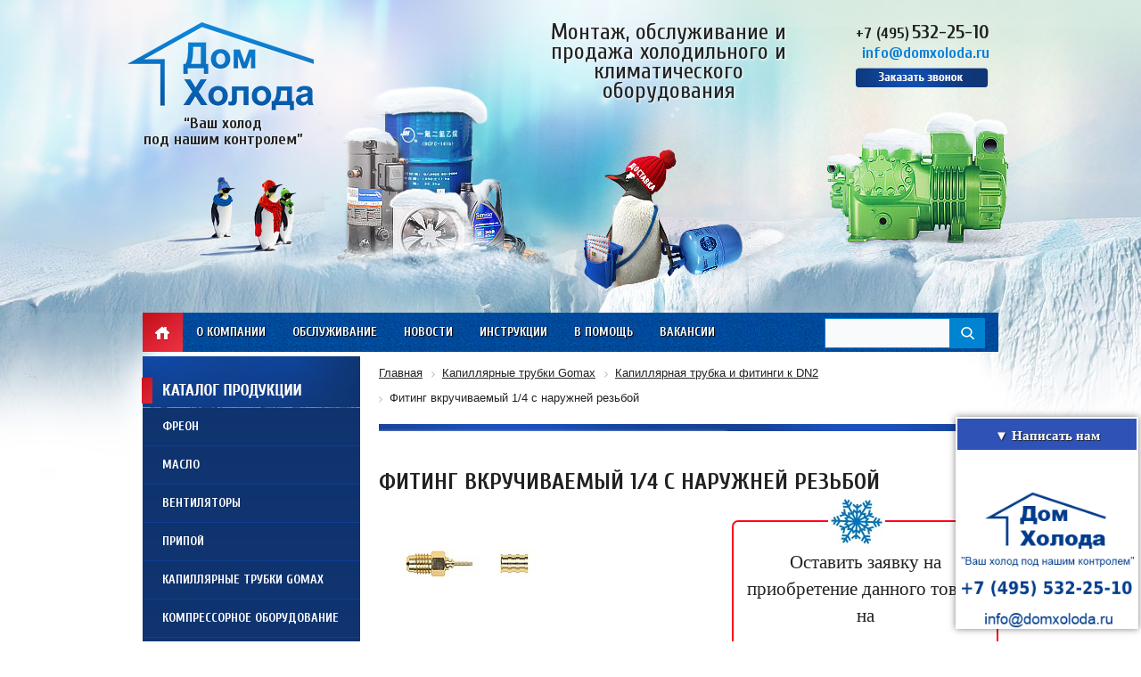

--- FILE ---
content_type: text/html; charset=UTF-8
request_url: https://domxoloda.ru/capillary-tube-gomax/trubka_DN2/fiting-vkruchivaemyy-1-4-s-naruzhney-rezboy/
body_size: 15841
content:
<!DOCTYPE html>
<html lang="ru">
<head>
	<title>Фитинг вкручиваемый 1/4 с наружней резьбой: цена, купить</title>
	<link rel="shortcut icon" type="image/x-icon" href="/bitrix/templates/dx_tpl2/favicon.ico" />
<meta name="viewport" content="width=device-width, initial-scale=1">
	<script src="/bitrix/templates/dx_tpl2/js/jquery-1.9.0.min.js"></script>
	<script src="/bitrix/templates/dx_tpl2/js/mask.js"></script>
	<meta http-equiv="Content-Type" content="text/html; charset=UTF-8" />
<meta name="robots" content="follow, index" />
<meta name="description" content="Купить фитинг вкручиваемый 1/4 с наружней резьбой - лучшие цены в России. Большой выбор от «ДомХолода»" />
<script data-skip-moving="true">(function(w, d) {var v = w.frameCacheVars = {"CACHE_MODE":"HTMLCACHE","storageBlocks":[],"dynamicBlocks":{"GLdrzS":"d41d8cd98f00"},"AUTO_UPDATE":true,"AUTO_UPDATE_TTL":120,"version":2};var inv = false;if (v.AUTO_UPDATE === false){if (v.AUTO_UPDATE_TTL && v.AUTO_UPDATE_TTL > 0){var lm = Date.parse(d.lastModified);if (!isNaN(lm)){var td = new Date().getTime();if ((lm + v.AUTO_UPDATE_TTL * 1000) >= td){w.frameRequestStart = false;w.preventAutoUpdate = true;return;}inv = true;}}else{w.frameRequestStart = false;w.preventAutoUpdate = true;return;}}var r = w.XMLHttpRequest ? new XMLHttpRequest() : (w.ActiveXObject ? new w.ActiveXObject("Microsoft.XMLHTTP") : null);if (!r) { return; }w.frameRequestStart = true;var m = v.CACHE_MODE; var l = w.location; var x = new Date().getTime();var q = "?bxrand=" + x + (l.search.length > 0 ? "&" + l.search.substring(1) : "");var u = l.protocol + "//" + l.host + l.pathname + q;r.open("GET", u, true);r.setRequestHeader("BX-ACTION-TYPE", "get_dynamic");r.setRequestHeader("X-Bitrix-Composite", "get_dynamic");r.setRequestHeader("BX-CACHE-MODE", m);r.setRequestHeader("BX-CACHE-BLOCKS", v.dynamicBlocks ? JSON.stringify(v.dynamicBlocks) : "");if (inv){r.setRequestHeader("BX-INVALIDATE-CACHE", "Y");}try { r.setRequestHeader("BX-REF", d.referrer || "");} catch(e) {}if (m === "APPCACHE"){r.setRequestHeader("BX-APPCACHE-PARAMS", JSON.stringify(v.PARAMS));r.setRequestHeader("BX-APPCACHE-URL", v.PAGE_URL ? v.PAGE_URL : "");}r.onreadystatechange = function() {if (r.readyState != 4) { return; }var a = r.getResponseHeader("BX-RAND");var b = w.BX && w.BX.frameCache ? w.BX.frameCache : false;if (a != x || !((r.status >= 200 && r.status < 300) || r.status === 304 || r.status === 1223 || r.status === 0)){var f = {error:true, reason:a!=x?"bad_rand":"bad_status", url:u, xhr:r, status:r.status};if (w.BX && w.BX.ready && b){BX.ready(function() {setTimeout(function(){BX.onCustomEvent("onFrameDataRequestFail", [f]);}, 0);});}w.frameRequestFail = f;return;}if (b){b.onFrameDataReceived(r.responseText);if (!w.frameUpdateInvoked){b.update(false);}w.frameUpdateInvoked = true;}else{w.frameDataString = r.responseText;}};r.send();var p = w.performance;if (p && p.addEventListener && p.getEntries && p.setResourceTimingBufferSize){var e = 'resourcetimingbufferfull';var h = function() {if (w.BX && w.BX.frameCache && w.BX.frameCache.frameDataInserted){p.removeEventListener(e, h);}else {p.setResourceTimingBufferSize(p.getEntries().length + 50);}};p.addEventListener(e, h);}})(window, document);</script>


<link href="/bitrix/templates/dx_tpl2/components/bitrix/catalog.element/price/style.css?17121344683161" type="text/css"  rel="stylesheet" />
<link href="/bitrix/templates/dx_tpl2/css/jquery.fancybox.css?15804759784180" type="text/css"  data-template-style="true"  rel="stylesheet" />
<link href="/css/mwstyle.css?15804761293216" type="text/css"  data-template-style="true"  rel="stylesheet" />
<link href="/remont-chillerov/css/jquery.bxslider.css?15804761973817" type="text/css"  data-template-style="true"  rel="stylesheet" />
<link href="/css/style.css?15804761293752" type="text/css"  data-template-style="true"  rel="stylesheet" />
<link href="/bitrix/templates/dx_tpl2/allstyle.css?167172336424696" type="text/css"  data-template-style="true"  rel="stylesheet" />
<link href="/bitrix/components/arturgolubev/search.title/templates/.default/style.min.css?169877365212020" type="text/css"  data-template-style="true"  rel="stylesheet" />
<link href="/bitrix/templates/dx_tpl2/components/bitrix/menu/left/style.css?15804759782854" type="text/css"  data-template-style="true"  rel="stylesheet" />
<link href="/bitrix/templates/dx_tpl2/components/bitrix/breadcrumb/.default/style.min.css?1712305182467" type="text/css"  data-template-style="true"  rel="stylesheet" />
<link href="/bitrix/templates/dx_tpl2/css/responsive.css?15804759787697" type="text/css"  data-template-style="true"  rel="stylesheet" />
<link href="/bitrix/templates/dx_tpl2/styles.css?1653482809369" type="text/css"  data-template-style="true"  rel="stylesheet" />
<link href="/bitrix/templates/dx_tpl2/template_styles.css?1690271788931" type="text/css"  data-template-style="true"  rel="stylesheet" />
<script>if(!window.BX)window.BX={};if(!window.BX.message)window.BX.message=function(mess){if(typeof mess==='object'){for(let i in mess) {BX.message[i]=mess[i];} return true;}};</script>
<script>(window.BX||top.BX).message({"JS_CORE_LOADING":"Загрузка...","JS_CORE_NO_DATA":"- Нет данных -","JS_CORE_WINDOW_CLOSE":"Закрыть","JS_CORE_WINDOW_EXPAND":"Развернуть","JS_CORE_WINDOW_NARROW":"Свернуть в окно","JS_CORE_WINDOW_SAVE":"Сохранить","JS_CORE_WINDOW_CANCEL":"Отменить","JS_CORE_WINDOW_CONTINUE":"Продолжить","JS_CORE_H":"ч","JS_CORE_M":"м","JS_CORE_S":"с","JSADM_AI_HIDE_EXTRA":"Скрыть лишние","JSADM_AI_ALL_NOTIF":"Показать все","JSADM_AUTH_REQ":"Требуется авторизация!","JS_CORE_WINDOW_AUTH":"Войти","JS_CORE_IMAGE_FULL":"Полный размер"});</script>

<script src="/bitrix/js/main/core/core.min.js?1730445507225181"></script>

<script>BX.Runtime.registerExtension({"name":"main.core","namespace":"BX","loaded":true});</script>
<script>BX.setJSList(["\/bitrix\/js\/main\/core\/core_ajax.js","\/bitrix\/js\/main\/core\/core_promise.js","\/bitrix\/js\/main\/polyfill\/promise\/js\/promise.js","\/bitrix\/js\/main\/loadext\/loadext.js","\/bitrix\/js\/main\/loadext\/extension.js","\/bitrix\/js\/main\/polyfill\/promise\/js\/promise.js","\/bitrix\/js\/main\/polyfill\/find\/js\/find.js","\/bitrix\/js\/main\/polyfill\/includes\/js\/includes.js","\/bitrix\/js\/main\/polyfill\/matches\/js\/matches.js","\/bitrix\/js\/ui\/polyfill\/closest\/js\/closest.js","\/bitrix\/js\/main\/polyfill\/fill\/main.polyfill.fill.js","\/bitrix\/js\/main\/polyfill\/find\/js\/find.js","\/bitrix\/js\/main\/polyfill\/matches\/js\/matches.js","\/bitrix\/js\/main\/polyfill\/core\/dist\/polyfill.bundle.js","\/bitrix\/js\/main\/core\/core.js","\/bitrix\/js\/main\/polyfill\/intersectionobserver\/js\/intersectionobserver.js","\/bitrix\/js\/main\/lazyload\/dist\/lazyload.bundle.js","\/bitrix\/js\/main\/polyfill\/core\/dist\/polyfill.bundle.js","\/bitrix\/js\/main\/parambag\/dist\/parambag.bundle.js"]);
</script>
<script>BX.Runtime.registerExtension({"name":"ui.dexie","namespace":"BX.Dexie3","loaded":true});</script>
<script>BX.Runtime.registerExtension({"name":"ls","namespace":"window","loaded":true});</script>
<script>BX.Runtime.registerExtension({"name":"fx","namespace":"window","loaded":true});</script>
<script>BX.Runtime.registerExtension({"name":"fc","namespace":"window","loaded":true});</script>
<script>BX.Runtime.registerExtension({"name":"pull.protobuf","namespace":"BX","loaded":true});</script>
<script>BX.Runtime.registerExtension({"name":"rest.client","namespace":"window","loaded":true});</script>
<script>(window.BX||top.BX).message({"pull_server_enabled":"N","pull_config_timestamp":0,"pull_guest_mode":"N","pull_guest_user_id":0});(window.BX||top.BX).message({"PULL_OLD_REVISION":"Для продолжения корректной работы с сайтом необходимо перезагрузить страницу."});</script>
<script>BX.Runtime.registerExtension({"name":"pull.client","namespace":"BX","loaded":true});</script>
<script>BX.Runtime.registerExtension({"name":"pull","namespace":"window","loaded":true});</script>
<script>(window.BX||top.BX).message({"LANGUAGE_ID":"ru","FORMAT_DATE":"DD.MM.YYYY","FORMAT_DATETIME":"DD.MM.YYYY HH:MI:SS","COOKIE_PREFIX":"BITRIX_SM","SERVER_TZ_OFFSET":"0","UTF_MODE":"Y","SITE_ID":"s1","SITE_DIR":"\/"});</script>


<script src="/bitrix/js/ui/dexie/dist/dexie3.bundle.min.js?169874284088274"></script>
<script src="/bitrix/js/main/core/core_ls.min.js?15804759807365"></script>
<script src="/bitrix/js/main/core/core_fx.min.js?15804759809768"></script>
<script src="/bitrix/js/main/core/core_frame_cache.min.js?170966922911210"></script>
<script src="/bitrix/js/pull/protobuf/protobuf.min.js?166983435676433"></script>
<script src="/bitrix/js/pull/protobuf/model.min.js?166983435614190"></script>
<script src="/bitrix/js/rest/client/rest.client.min.js?16698359549240"></script>
<script src="/bitrix/js/pull/client/pull.client.min.js?173044536749664"></script>
<!-- dev2fun module opengraph -->
<meta property="og:title" content="Фитинг вкручиваемый 1/4 с наружней резьбой: цена, купить"/>
<meta property="og:description" content="Купить фитинг вкручиваемый 1/4 с наружней резьбой - лучшие цены в России. Большой выбор от &laquo;ДомХолода&raquo;"/>
<meta property="og:url" content="https://domxoloda.ru/capillary-tube-gomax/trubka_DN2/fiting-vkruchivaemyy-1-4-s-naruzhney-rezboy/"/>
<meta property="og:type" content="website"/>
<meta property="og:site_name" content="Интернет-магазин &quot;Дом Холода&quot;"/>
<meta property="og:image" content="https://domxoloda.ru/upload/iblock/9c3/9c3f2be50c75e49d2e2b17a4f3f85747.jpg"/>
<meta property="og:image:type" content="image/jpeg"/>
<meta property="og:image:width" content="200"/>
<meta property="og:image:height" content="99"/>
<!-- /dev2fun module opengraph -->



<script src="/tabs-script.js?1580476190302"></script>
<script src="/bitrix/templates/dx_tpl2/js/jcarousellite_1.0.1.min.js?15804759782383"></script>
<script src="/bitrix/templates/dx_tpl2/js/jquery.fancybox.js?158047597847760"></script>
<script src="/remont-chillerov/js/jquery.bxslider.min.js?166876108019364"></script>
<script src="/bitrix/templates/dx_tpl2/js/main.js?16697153013149"></script>
<script src="/js/slides.min.jquery.js?15804761296968"></script>
<script src="/js/custom.js?15943003222554"></script>
<script src="/bitrix/components/arturgolubev/search.title/script.min.js?16987736526313"></script>
<script src="/bitrix/components/arturgolubev/search.title/templates/.default/script.min.js?169877365210732"></script>
<script src="/bitrix/templates/dx_tpl2/components/bitrix/menu/left/script.js?1580475978507"></script>
<script>var _ba = _ba || []; _ba.push(["aid", "0fc3e8b98dba131ef98df1c04f73f105"]); _ba.push(["host", "domxoloda.ru"]); (function() {var ba = document.createElement("script"); ba.type = "text/javascript"; ba.async = true;ba.src = (document.location.protocol == "https:" ? "https://" : "http://") + "bitrix.info/ba.js";var s = document.getElementsByTagName("script")[0];s.parentNode.insertBefore(ba, s);})();</script>


	


<meta name="yandex-verification" content="ba179f1fe3bf5223" />
<meta name="google-site-verification" content="QdUXK1syFUM0fwt214uOhDfHFp83gURGdbWGYQRCHY8" />

</head>
<body class="desktop with-mobile">

	<div id="panel">
			</div>
	<div id="line-1">
			<div id="header">
				<div class="inner" >
					<div class="logo">
						<a href="/"></a>
						<div class="slogan-small">“Ваш холод <br />под нашим контролем”</div>
					</div>
					<div class="slogan">
						Монтаж, обслуживание и продажа холодильного и климатического оборудования
					</div>
					<div class="delivery">
						<a href="/about/delivery/"></a>
					</div>
					<div class="contacts">
						<div class="phones">
							<a class="linkphone" href="tel:+74955322510"><span>+7 (495)</span> <span class="big">532-25-10</span></a><br>
							
							<span class="mail"><a href="mailto:info@domxoloda.ru">info@domxoloda.ru</a></span>
						</div>
						<noindex><a class="fancybox fancybox.iframe order-call" rel="nofollow" href="/kontakty/order.php?page=order-form" onclick="yaCounter22412170.reachGoal('callback'); return true;"></a></noindex>
					</div>
					<a class="right_img" href="/compressor-equipment/"></a>
				</div>
			</div>
			<div id="top" class="width-980 relative auto">
<div class="menu-mob"><a href="#" class="toggle-mnu"><span></span></a><div class="pt22">Меню</div></div>
				<a class="icon-main" href="/">Главная</a>
				
<ul class="menu">

			<li><a href="/about/">О компании</a></li>
		
			<li><a href="/services/">Обслуживание</a></li>
		
			<li><a href="/news/">Новости</a></li>
		
			<li><a href="/instructions/">Инструкции</a></li>
		
			<li><a href="/to-help/">В помощь</a></li>
		
			<li><a href="/jobs/">Вакансии</a></li>
		
			<li><a href="/kontakty/">Контакты</a></li>
		
	</ul>
 

				<div id="search-form">
					<div class="ya-site-form ya-site-form_inited_no">
<div id="smart-title-search" class="bx-searchtitle theme-blue">
	<form action="/search/index.php">
		<div class="bx-input-group">
			<input id="smart-title-search-input" placeholder="" type="text" name="q" value="" autocomplete="off" class="bx-form-control"/>
			<span class="bx-input-group-btn">
				<span class="bx-searchtitle-preloader view" id="smart-title-search_preloader_item"></span>
				<button class="" type="submit" name="s"></button>
			</span>
		</div>
	</form>
	
	<div id="bxdynamic_GLdrzS_start" style="display:none"></div><div id="bxdynamic_GLdrzS_end" style="display:none"></div></div>



<script>
	BX.ready(function(){
		new JCTitleSearchAG({
			// 'AJAX_PAGE' : '/your-path/fast_search.php',
			'AJAX_PAGE' : '/capillary-tube-gomax/trubka_DN2/fiting-vkruchivaemyy-1-4-s-naruzhney-rezboy/?SECTION_CODE=trubka_DN2&amp;ELEMENT_CODE=fiting-vkruchivaemyy-1-4-s-naruzhney-rezboy',
			'CONTAINER_ID': 'smart-title-search',
			'INPUT_ID': 'smart-title-search-input',
			'PRELODER_ID': 'smart-title-search_preloader_item',
			'MIN_QUERY_LEN': 2
		});
		
			});
</script></div>
										</div>
				<div class="clear"></div>
			</div>
			<div id="central" class="width-980 relative auto">
				<div id="left-column" class="left">
					<div id="catalog-menu">
						<div class="header v45"><div class="dmobv3"><span class="toggle-mnu2"><span></span></span><span class="titlem2">Каталог продукции</span></div></div>
						<div class="content">

<ul id="vertical-multilevel-menu">


	
	
		
							<li><a href="/freon/" class="root-item">Фреон</a></li>
			
		
	
	

	
	
		
							<li><a href="/oils/" class="root-item">Масло</a></li>
			
		
	
	

	
	
		
							<li><a href="/ventilyatory/" class="root-item">Вентиляторы</a></li>
			
		
	
	

	
	
		
							<li><a href="/pripoy/" class="root-item">Припой</a></li>
			
		
	
	

	
	
		
							<li><a href="/capillary-tube-gomax/" class="">Капиллярные трубки Gomax</a></li>
			
		
	
	

	
	
		
							<li><a href="/compressor-equipment/" class="root-item">Компрессорное оборудование</a></li>
			
		
	
	

	
	
		
							<li><a href="/product-carel/" class="root-item">Продукция Carel</a></li>
			
		
	
	

	
	
		
							<li><a href="/holodilnaja-avtomatika/" class="root-item">Холодильная автоматика</a></li>
			
		
	
	

	
	
		
							<li><a href="/zamena-i-ustanovka-kompressorov/" class="root-item">Замена и установка<br>компрессоров</a></li>
			
		
	
	

	
	
		
							<li><a href="/remont-chillerov/" class="root-item">Ремонт и обслуживание<br>чиллеров</a></li>
			
		
	
	

	
	
		
							<li><a href="/pvh-zavesy/" class="root-item">ПВХ завесы</a></li>
			
		
	
	

	
	
		
							<li><a href="/avtoservice/" class="root-item">Все для автокондиционеров</a></li>
			
		
	
	

	
	
		
							<li><a href="/air-coolers/" class="root-item">Воздухоохладители</a></li>
			
		
	
	

	
	
		
							<li><a href="/preobrazovateli/" class="root-item">Преобразователи частоты</a></li>
			
		
	
	

	
	
		
							<li><a href="/teploobmenniki2/" class="root-item">Теплообменники</a></li>
			
		
	
	

	
	
		
							<li><a href="/electrical-components/" class="root-item">Электрические компоненты</a></li>
			
		
	
	

	
	
		
							<li><a href="/instrument-cps/" class="root-item">Инструмент CPS</a></li>
			
		
	
	

	
	
		
							<li><a href="/instrument-mastercool/" class="root-item">Инструмент Mastercool</a></li>
			
		
	
	

	
	
		
							<li><a href="/produktsiya-becool/" class="root-item">Продукция Becool</a></li>
			
		
	
	

	
	
		
							<li><a href="/kondensatory/" class="root-item">Конденсаторы</a></li>
			
		
	
	

	
	
		
							<li><a href="/zapchasti/" class="root-item">Запасные части и комплектующие</a></li>
			
		
	
	

	
	
		
							<li><a href="/kontrollery/" class="root-item">Контроллеры</a></li>
			
		
	
	

	
	
		
							<li><a href="/sosudy/" class="root-item">Ресиверы, Маслоотделители и Отделители жидкости</a></li>
			
		
	
	

	
	
		
							<li><a href="/avtomatika/" class="root-item">Промышленная автоматика</a></li>
			
		
	
	

	
	
		
							<li><a href="/oborudovanie-tica/" class="root-item">Оборудование TICA</a></li>
			
		
	
	

	
	
		
							<li><a href="/instrument-wipcool/" class="root-item">Инструмент WIPCOOL</a></li>
			
		
	
	

	
	
		
							<li><a href="/instrument-value/" class="root-item">Инструмент VALUE</a></li>
			
		
	
	

	
	
		
							<li><a href="/electric-motors/" class="root-item">Электродвигатели</a></li>
			
		
	
	


</ul>
 
						</div>
					</div>
					<div id="news">
						<div class="header">
							<div class="left">Новости</div>
							<div class="right"><a href="/news/">Перейти в архив</a></div>
							<div class="clear"></div>
						</div>
						<div class="content">
<div class="item first"><div class="date">23.07.2025</div><div class="name"><a href="/news/energosberegayushchie_nasadki_dlya_vozdukhookhladiteley_tekhnologiya_budushchego/">Энергосберегающие насадки для воздухоохладителей - технология будущего</a></div><div class="text">В условиях, где энергоэффективность и экологическая устойчивость приобретают первостепенное значение, энергосберегающие насадки для воздухоохладителей становятся важной инновацией в сфере климатической техники. Эти устройства не только способствуют значительному снижению энергопотребления, но и повышают эффективность охлаждения, что делает их незаменимыми в жилых и промышленных помещениях.<br />
</div></div><div class="item first"><div class="date">23.07.2025</div><div class="name"><a href="/news/zapasnye_chasti_k_porshnevym_kompressoram_bitzer_zalog_bespereboynoy_raboty/">Запасные части к поршневым компрессорам Bitzer — залог бесперебойной работы</a></div><div class="text">Поршневые компрессоры Bitzer играют ключевую роль в системах охлаждения, обеспечивая надежное сжатие хладагента. Для поддержания их бесперебойной работы необходимо своевременное техническое обслуживание и использование качественных запчастей.<br />
</div></div>						</div>
					</div>
					<div id="reviews">
						<div class="header">
							<div class="left">Отзывы</div>
							<div class="clear"></div>
						</div>
						<div class="content">
<div class="carousel-one">
	<ul>
		<li><a href="/upload/rev-big-6.jpg"  data-fancybox-group="gallery" class="fancybox"><img src="/upload/rev-6.jpg" width="174" height="240" alt="" /></a></li>
		<li><a href="/upload/rev-big-5.jpg"  data-fancybox-group="gallery" class="fancybox"><img src="/upload/rev-5.jpg" width="174" height="240" alt="" /></a></li>
		<li><a href="/upload/rev-big-4.jpg"  data-fancybox-group="gallery" class="fancybox"><img src="/upload/rev-4.jpg" width="174" height="240" alt="" /></a></li>
		<li><a href="/upload/review-3-big.jpeg"  data-fancybox-group="gallery" class="fancybox"><img src="/upload/review-3.jpg" width="174" height="240" alt="" /></a></li>
		<li><a href="/upload/review-1-big.jpg"  data-fancybox-group="gallery" class="fancybox"><img src="/upload/review-1.jpg" width="175" height="240" alt="" /></a></li>
		<li><a href="/upload/review-2-big.jpg"  data-fancybox-group="gallery" class="fancybox"><img src="/upload/review-2.jpg" width="174" height="240" alt="" /></a></li>
		<li><a href="/upload/review-4-big.jpg"  data-fancybox-group="gallery" class="fancybox"><img src="/upload/review-4.jpg" width="174" height="240" alt="" /></a></li>
		<li><a href="/upload/review-5-big.jpg"  data-fancybox-group="gallery" class="fancybox"><img src="/upload/review-5.jpg" width="174" height="240" alt="" /></a></li>
		<li><a href="/upload/review-7-big.jpg"  data-fancybox-group="gallery" class="fancybox"><img src="/upload/review-7.jpg" width="174" height="240" alt="" /></a></li>
		<li><a href="/upload/doc06905620140826083729-page-001.jpg"  data-fancybox-group="gallery" class="fancybox"><img src="/upload/doc06905620140826083729-page-001.jpg" width="174" height="240" alt="" /></a></li>
	</ul>
</div>
<div class="navigation">
	<button class="prev-one"></button>				
	<button class="next-one"></button>	
</div>						</div>
					</div>
				</div>
				<div id="right-column" class="right">
<div style="margin-bottom: 10px;">
<link href="/bitrix/css/main/font-awesome.css?158047597928777" type="text/css" rel="stylesheet" />
<div class="bx-breadcrumb" itemscope itemtype="http://schema.org/BreadcrumbList">
			<div class="bx-breadcrumb-item" id="bx_breadcrumb_0" itemprop="itemListElement" itemscope itemtype="http://schema.org/ListItem">
				
				<a href="/" title="Главная" itemprop="item">
					<span itemprop="name">Главная</span>
				</a>
				<meta itemprop="position" content="1" />
			</div>
			<div class="bx-breadcrumb-item" id="bx_breadcrumb_1" itemprop="itemListElement" itemscope itemtype="http://schema.org/ListItem">
				<i class="fa fa-angle-right"></i>
				<a href="/capillary-tube-gomax/" title="Капиллярные трубки Gomax" itemprop="item">
					<span itemprop="name">Капиллярные трубки Gomax</span>
				</a>
				<meta itemprop="position" content="2" />
			</div>
			<div class="bx-breadcrumb-item" id="bx_breadcrumb_2" itemprop="itemListElement" itemscope itemtype="http://schema.org/ListItem">
				<i class="fa fa-angle-right"></i>
				<a href="/capillary-tube-gomax/trubka_DN2/" title="Капиллярная трубка и фитинги к DN2" itemprop="item">
					<span itemprop="name">Капиллярная трубка и фитинги к DN2</span>
				</a>
				<meta itemprop="position" content="3" />
			</div>
			<div class="bx-breadcrumb-item">
				<i class="fa fa-angle-right"></i>
				<span>Фитинг вкручиваемый 1/4 с наружней резьбой</span>
			</div><div style="clear:both"></div></div></div>															<div class="text inner" id="content">
						<h1 ></h1>
										 <div itemscope itemtype="http://schema.org/Product">
<div class="catalog-element" itemscope itemtype="http://schema.org/Product">
	<h1 itemprop="name">Фитинг вкручиваемый 1/4 с наружней резьбой</h1>

	<div>
		<div class="image">
									<img border="0" src="/upload/iblock/9c3/9c3f2be50c75e49d2e2b17a4f3f85747.jpg" width="200" height="99" alt="Фитинг вкручиваемый 1/4 с наружней резьбой" title="Фитинг вкручиваемый 1/4 с наружней резьбой" id="image_3727" style="display:inline-block;cursor:pointer;cursor: hand;" OnClick="document.getElementById('image_3727').style.display='none';document.getElementById('image_3728').style.display='inline-block'" />
				<img itemprop="image" border="0" src="/upload/iblock/e98/e98f52d8e9af03faba5ebffe7ec1c414.jpg" width="200" height="99" alt="Фитинг вкручиваемый 1/4 с наружней резьбой" title="Фитинг вкручиваемый 1/4 с наружней резьбой" id="image_3728" style="display:none;cursor:pointer; cursor: hand;" OnClick="document.getElementById('image_3728').style.display='none';document.getElementById('image_3727').style.display='inline-block'" />
														</div>
		<div class="name description">
			<div class="call-text" style="margin-left: 0;width: 285px;float: right;">
		 		<img src="/remont-chillerov/img/snow.jpg" class="snow" alt="">
		 		<p>Оставить заявку на приобретение данного товара на</p>
		    <p>info@domxoloda.ru</p>
		 		<a href="/order/order.php?page=order-form&link=/capillary-tube-gomax/trubka_DN2/fiting-vkruchivaemyy-1-4-s-naruzhney-rezboy/&id=608" class="order fancybox fancybox.iframe order-call" rel="nofollow">Заказать</a>
		 	</div>
			
		</div>
		<div class="clear"></div>
		<div style="margin-top: 20px;">
						
							
						<!---->
		</div>
		<div class="clear"></div>
		<table cellpadding="0" cellspacing="0" border="0" width="100%" class="data-table style" >
			<thead>
			<tr>
																					<td>Цена</td>
							</tr>
			</thead>
						<tr>
																	<td>
						<span class="catalog-price">0 руб.</span>											</td>
							</tr>
						</table>
	</div>
		<div itemprop="description" >
<table class="b-product-info"> 
  <tbody> 
    <tr><td class="b-product-info__cell">Страна производитель </td> <td class="b-product-info__cell"> Италия </td> </tr>
   
    <tr> <td class="b-product-info__cell"> Гарантийный срок <span class="icon-help " id="product-attribute-0-1"> </span> </td> <td class="b-product-info__cell"> 12 (мес) </td></tr>
   </tbody>
 </table>
 </div><br />
					<br /><a href="/capillary-tube-gomax/trubka_DN2/">Назад в раздел</a>
	</div>
</div>
 <span class="name_blok">С этим товаром покупают</span>  
<div class="main_bcarusel"> 
  <div class="carusel block1"> 
    <ul> 
      <li class="item_el"> 		<a href="/oils/item/fuchs-reniso-sp-46/" >  			<img src="/upload/iblock/04a/04ae24fb799168c4c7d5f2a246fcb81c.jpg"  /> 			<span class="name">Fuchs Reniso SP 46 (1л.)</span>  	 	</a> </li>
      
      <li class="item_el"> 		<a href="/oils/item/suniso-sl-100-1l/" >  			<img src="/upload/resize_cache/iblock/0af/180_150_1/0af032dc2b8361db2db1fd8bdd4dd3db.jpg"  /> 			<span class="name">Suniso SL 100 1л.</span>  	 	</a> </li>
      
      <li class="item_el"> 		<a href="/oils/item/trane-00078/" >  			<img src="/upload/resize_cache/iblock/26c/180_150_1/26c92277f17a3015600b11b262249d02.png"  /> 			<span class="name">Trane 00078</span>  	 	</a> </li>
      
      <li class="item_el"> 		<a href="/oils/item/maslo-bitzer-shc-230-20l-/" >  			<img src="/upload/resize_cache/iblock/53b/180_150_1/53b942bfb61c139cee0a00caca65d3d5.jpg"  /> 			<span class="name">Масло BITZER SHC 230 (20л.)</span>  	 	</a> </li>
      
      <li class="item_el"> 		<a href="/oils/item/mobil-gargoyle-arctic-155-208l/" >  			<img src="/upload/iblock/e6d/e6d12e0ff2cdd1741538330c0891f4b4.png"  /> 			<span class="name">MOBIL GARGOYLE ARCTIC 155 (208л)</span>  	 	</a> </li>
      
      <li class="item_el"> 		<a href="/oils/item/carrier-pp47-12/" >  			<img src="/upload/resize_cache/iblock/ac9/180_150_1/ac916bb6e17355052bc130b32681a8ee.png"  /> 			<span class="name">Carrier PP47-12</span>  	 	</a> </li>
      
      <li class="item_el"> 		<a href="/oils/item/mobil-rarus-425-20l/" >  			<img src="/upload/iblock/17f/17fc6fff53927aaf21eef34e4f8ab862.png"  /> 			<span class="name">Mobil Rarus 425 (20л)</span>  	 	</a> </li>
      
      <li class="item_el"> 		<a href="/oils/item/cpi-1506-32/" >  			<img src="/upload/iblock/b6c/b6cb560c2595058e00dfbe5db6354617.jpg"  /> 			<span class="name">CPI 1506-32</span>  	 	</a> </li>
      
      <li class="item_el"> 		<a href="/oils/item/cpi-4214-320/" >  			<img src="/upload/iblock/2de/2de6eb153141949f5ffe944771869df8.jpg"  /> 			<span class="name">CPI 4214 - 320 (18,9л)</span>  	 	</a> </li>
      
      <li class="item_el"> 		<a href="/oils/item/vilter-hc-100/" >  			<img src="/upload/resize_cache/iblock/7e4/180_150_1/7e41206c062d6a2e8430f9ed91181a79.png"  /> 			<span class="name">Vilter HC-100</span>  	 	</a> </li>
      
      <li class="item_el"> 		<a href="/oils/item/cpi-1542-46/" >  			<img src="/upload/iblock/da1/da18b984d11874e998ba577277e6ee2b.jpg"  /> 			<span class="name">CPI 1542-46</span>  	 	</a> </li>
      
      <li class="item_el"> 		<a href="/oils/item/kluber-summit-ngp-150/" >  			<img src="/upload/resize_cache/iblock/5d9/180_150_1/5d921d7ac4e05ea7652ff1ca59671c41.png"  /> 			<span class="name">Kluber Summit NGP-150</span>  	 	</a> </li>
      
      <li class="item_el"> 		<a href="/oils/item/next-ab-46/" >  			<img src="/upload/resize_cache/iblock/f79/180_150_1/jlfznbn2bqn3azxaighgkl4sjdsf9vm6.png"  /> 			<span class="name">NEXT AB 46</span>  	 	</a> </li>
      
      <li class="item_el"> 		<a href="/oils/item/maslo-rv-100-/" >  			<img src="/upload/resize_cache/iblock/e95/180_150_1/e95691ede693df251a15933a90881a99.png"  /> 			<span class="name">Масло РВ 100 </span>  	 	</a> </li>
      
      <li class="item_el"> 		<a href="/oils/item/becool-bc-poe-170-5l/" >  			<img src="/upload/resize_cache/iblock/731/180_150_1/731d189b178fa6bc52d23c4eb060eb58.png"  /> 			<span class="name">Becool BC-POE 170 (5л)</span>  	 	</a> </li>
      
      <li class="item_el"> 		<a href="/oils/item/chevron-cetus-pao-32-/" >  			<img src="/upload/resize_cache/iblock/59b/180_150_1/59b5bfcda5f4b2f3d1c6bb43c6a830c4.png"  /> 			<span class="name">Chevron Cetus PAO 32 </span>  	 	</a> </li>
      
      <li class="item_el"> 		<a href="/oils/item/kluber-summit-pgs-68/" >  			<img src="/upload/resize_cache/iblock/6ab/180_150_1/6ab8dbe0287c4c37efb03e2fbb2e263d.png"  /> 			<span class="name">Kluber Summit PGS-68</span>  	 	</a> </li>
      
      <li class="item_el"> 		<a href="/oils/item/carrier-pp47-31/" >  			<img src="/upload/resize_cache/iblock/e56/180_150_1/e56a032ad0038b6fd46cc0822b152b1d.png"  /> 			<span class="name">Carrier PP47-31</span>  	 	</a> </li>
      
      <li class="item_el"> 		<a href="/oils/item/bauer-n26303-/" >  			<img src="/upload/resize_cache/iblock/1d2/180_150_1/1d2684cfdd4018a58194d19e0e81eff7.png"  /> 			<span class="name">BAUER N26303 </span>  	 	</a> </li>
      
      <li class="item_el"> 		<a href="/oils/item/maslo-bitzer-gargoyle-shc-226e-5l-/" >  			<img src="/upload/resize_cache/iblock/6b2/180_150_1/6b2a3474add4d7704101418a77e084fd.jpg"  /> 			<span class="name">Масло Bitzer Gargoyle SHC 226E (5л.)</span>  	 	</a> </li>
      </ul>
   </div>
 
  <div class="navigation"> 	
  <button class="prev-two prev-one1"></button>
  <button class="next-two next-one1"></button>
  </div>
 	 
<script>$(document).ready(function(){
$(".carusel.block1").jCarouselLite({
visible: 1,btnNext: ".next-one1", auto: 5000,
		btnPrev: ".prev-one1" 
	});});
</script>
 </div>
  
<div class="main_bcarusel"> 
  <div class="carusel block2"> 
    <ul> 
      <li class="item_el"> 		<a href="/freon/freon-r407c-old/" >  			<img src="/upload/resize_cache/iblock/1b6/180_150_1/1b6fd86488cbba994bb1d5565e15d491.jpg"  /> 			<span class="name">Фреон (Хладон) 407C, баллон 11,3 кг</span>  	 <span class="price">12 300 руб. </span> 	 	</a> </li>
      
      <li class="item_el"> 		<a href="/freon/freon-r134a-old/" >  			<img src="/upload/resize_cache/iblock/d17/180_150_1/d17638da5e7e28b9d1f3baaa5f6d6af0.jpg"  /> 			<span class="name">Фреон (Хладон) R-134A, баллон 13,6 кг</span>  	 <span class="price">7 100 руб. </span> 	 	</a> </li>
      
      <li class="item_el"> 		<a href="/freon/freon-r402a/" >  			<img src="/upload/resize_cache/iblock/bfc/180_150_1/bfca9ddddb42d67e71134259205be810.jpg"  /> 			<span class="name">Фреон (Хладон) 402A, баллон 13,6 кг</span>  	 	</a> </li>
      
      <li class="item_el"> 		<a href="/freon/freon-r507-old/" >  			<img src="/upload/resize_cache/iblock/27a/180_150_1/27a22cde12bc94a03476fb9f469ce857.jpg"  /> 			<span class="name">Фреон R-507 (Хладон), баллон 11,3 кг</span>  	 <span class="price">11 900 руб. </span> 	 	</a> </li>
      
      <li class="item_el"> 		<a href="/freon/freon-r403b/" >  			<img src="/upload/resize_cache/iblock/dcc/180_150_1/dcc423a342717a0a1e9f64984224c9f9.jpg"  /> 			<span class="name">Фреон 403B, баллон 13,6 кг</span>  	 	</a> </li>
      
      <li class="item_el"> 		<a href="/freon/freon-r-407a/" >  			<img src="/upload/resize_cache/iblock/802/180_150_1/802eba9469742305b68693f9be40956a.png"  /> 			<span class="name">Фреон (Хладон) R-407A, баллон 11,3 кг</span>  	 	</a> </li>
      
      <li class="item_el"> 		<a href="/freon/freon-r-1233zd/" >  			<img src="/upload/resize_cache/iblock/4c9/180_150_1/4c94df752f45f026321eb22533d5098c.jpg"  /> 			<span class="name">Фреон (Хладон) R-1233ZD, баллон 13 кг</span>  	 	</a> </li>
      
      <li class="item_el"> 		<a href="/freon/freon-r508b/" >  			<img src="/upload/resize_cache/iblock/cd6/180_150_1/cd6e01350ca959587db4a4b5c96fafa1.jpg"  /> 			<span class="name">Фреон (Хладон) R508B, баллон 7 или 8 кг</span>  	 <span class="price">83 500 руб. </span> 	 	</a> </li>
      
      <li class="item_el"> 		<a href="/freon/freon-r-452a/" >  			<img src="/upload/resize_cache/iblock/15d/180_150_1/15dc56e2f79ae8c9cdb772240abdd29f.jpg"  /> 			<span class="name">Фреон (Хладон) R-452A, баллон 10 кг</span>  	 <span class="price">93 500 руб. </span> 	 	</a> </li>
      
      <li class="item_el"> 		<a href="/freon/ballon-dlya-sbora-i-utilizatsii-freona-22-l/" >  			<img src="/upload/resize_cache/iblock/793/180_150_1/psfbxhszscl23y9zwt4k99s2yvis4c7c.jpg"  /> 			<span class="name">Баллон для сбора и утилизации фреона, 22 л</span>  	 <span class="price">10 000 руб. </span> 	 	</a> </li>
      
      <li class="item_el"> 		<a href="/freon/freon-r22/" >  			<img src="/upload/resize_cache/iblock/aec/180_150_1/aec97625d465e2350f269960cd86534e.jpg"  /> 			<span class="name">Фреон R22</span>  	 <span class="price">14 500 руб. </span> 	 	</a> </li>
      
      <li class="item_el"> 		<a href="/freon/freon-r409a/" >  			<img src="/upload/resize_cache/iblock/2c8/180_150_1/2c89af39b4d2318910c4593180efa4d6.jpg"  /> 			<span class="name">Фреон (Хладон) R409A, баллон 13,6 кг</span>  	 	</a> </li>
      
      <li class="item_el"> 		<a href="/freon/freon-r134a/" >  			<img src="/upload/resize_cache/iblock/e51/180_150_1/1cyqbslvjl6s4y0ipvjve7z83l3j3ko3.jpg"  /> 			<span class="name">Фреон R134a</span>  	 	</a> </li>
      
      <li class="item_el"> 		<a href="/freon/freon-r-404a-old/" >  			<img src="/upload/resize_cache/iblock/ddf/180_150_1/ddfb31c679cfb21e7caa4a3eeb750be9.jpg"  /> 			<span class="name">Фреон (Хладон) R-404A, баллон 0,65 кг</span>  	 	</a> </li>
      
      <li class="item_el"> 		<a href="/freon/freon-r600a-old/" >  			<img src="/upload/resize_cache/iblock/d55/180_150_1/d553807aec0bdb29c0d35b2b7f299d80.jpg"  /> 			<span class="name">Фреон (Хладон) 600А, баллон 6,5 кг</span>  	 <span class="price">3 000 руб. </span> 	 	</a> </li>
      
      <li class="item_el"> 		<a href="/freon/freon-r32/" >  			<img src="/upload/resize_cache/iblock/fa5/180_150_1/yelyynpmqw7xwclnz5egb6qzuidcxykd.jpg"  /> 			<span class="name">Фреон R32</span>  	 	</a> </li>
      
      <li class="item_el"> 		<a href="/freon/freon-r410a/" >  			<img src="/upload/resize_cache/iblock/615/180_150_1/6ucr5j9y3idh3pazg2iel33izxld79fc.jpg"  /> 			<span class="name">Фреон R-410A</span>  	 <span class="price">2 000 руб. </span> 	 	</a> </li>
      
      <li class="item_el"> 		<a href="/freon/dimetilovyy-efir/" >  			<img src="/upload/resize_cache/iblock/c6c/180_150_1/c6ce28fe3bb0da6d33f236127cd66cf6.jpg"  /> 			<span class="name">Диметиловый эфир</span>  	 <span class="price">5 250 руб. </span> 	 	</a> </li>
      
      <li class="item_el"> 		<a href="/freon/freon-r-1234ze/" >  			<img src="/upload/resize_cache/iblock/f80/180_150_1/f80340ffc1b36233e370798a77641dfb.png"  /> 			<span class="name">Фреон (Хладон) R-1234ZE, баллон 12 кг</span>  	 	</a> </li>
      
      <li class="item_el"> 		<a href="/freon/freon-r141b/" >  			<img src="/upload/resize_cache/iblock/4cf/180_150_1/4cf7f27b763caed09b16b195c04ecfb6.png"  /> 			<span class="name">Фреон (Хладон) R141B, бочка</span>  	 	</a> </li>
      </ul>
   </div>
 
  <div class="navigation"> 	
  <button class="prev-two prev-one2"></button>
  <button class="next-two next-one2"></button>
  </div>
 	 
<script>$(document).ready(function(){
$(".carusel.block2").jCarouselLite({
visible: 1,btnNext: ".next-one2", auto: 5000,
		btnPrev: ".prev-one2" 
	});});
</script>
 </div>
  
<div class="main_bcarusel"> 
  <div class="carusel block3"> 
    <ul>  
      <li class="item_el"> 		<a href="/instructions/aspera/" >  			<img src="/upload/resize_cache/iblock/a10/180_150_1/a1081d1ebe3509db1bb52fa6605385f2.jpg"  /> 			<span class="name">Инструкции Aspera</span>  	 	</a> </li>
     	 
      <li class="item_el"> 		<a href="/instructions/luve/" >  			<img src="/upload/resize_cache/iblock/646/180_150_1/646c9d92a60c42c503cd74210fe3735e.jpg"  /> 			<span class="name">Инструкции Lu-Ve</span>  	 	</a> </li>
     	 
      <li class="item_el"> 		<a href="/instructions/trane/" >  			<img src="/upload/resize_cache/iblock/a12/180_150_1/a12ecdc07058a031f5569f46b1ae762f.png"  /> 			<span class="name">Инструкции Trane</span>  	 	</a> </li>
     	 
      <li class="item_el"> 		<a href="/instructions/danfoss/" >  			<img src="/upload/resize_cache/iblock/204/180_150_1/204f51dba15954494a4f45446298fb30.jpg"  /> 			<span class="name">Инструкции Danfoss</span>  	 	</a> </li>
     	 
      <li class="item_el"> 		<a href="/instructions/eliwell/" >  			<img src="/upload/resize_cache/iblock/dbf/180_150_1/dbfb2588c9a1771866f8885d470546a1.jpg"  /> 			<span class="name">Инструкции Eliwell</span>  	 	</a> </li>
     	 
      <li class="item_el"> 		<a href="/instructions/dorin/" >  			<img src="/upload/resize_cache/iblock/2c9/180_150_1/2c9ea61bf1484162a838168dafb66b63.jpg"  /> 			<span class="name">Инструкции Dorin</span>  	 	</a> </li>
     	 
      <li class="item_el"> 		<a href="/instructions/bitzer/" >  			<img src="/upload/resize_cache/iblock/d13/180_150_1/d1337e1dbd434553a73178096c56335c.png"  /> 			<span class="name">Инструкции Bitzer</span>  	 	</a> </li>
     	</ul>
   </div>
 
  <div class="navigation"> 	
  <button class="prev-two prev-one3"></button>
  <button class="next-two next-one3"></button>
  </div>
 	 
	<script>$(document).ready(function(){
$(".carusel.block3").jCarouselLite({
visible: 1,btnNext: ".next-one3", auto: 5000,
		btnPrev: ".prev-one3"
	});});
</script>
 </div>
   
<div class="info-block clear"> 		 
  <p>Мы поставляем <span>Фитинг вкручиваемый 1/4 с наружней резьбой: цена, купить</span> по всей России: Адлер, Армавир, Армянск, Ачинск, Абакан, Архангельск, Астрахань, Альметьевск, Артем, Балаково, Барнаул, Барабинск, Батайск, Бахчисарай, Белебей, Белорецк, Белоярский, Бердск, Бийск, Бугульма, Белгород, Благовещенск, Братск, Брянск, Верхняя Пышма ...</p>
 
  <div> <hr noshade="" color="#1E4DB3" style="position: relative; top: 36px; z-index: -1;" > <a href="#" class="hide-button" onclick="diplay_hide('#block_id');return false;" ><i class="fa fa-arrows-v fa-lg"></i>Показать / Скрыть</a> </div>
 
  <div id="block_id" style="display: none;"> 	 
    <p>Волжск, Вологда, Воткинск, Выборг, Великий Новгород, Владивосток, Владимир, Волгоград, Воронеж, Дзержинск, Гатчина, Геленджик, Глазов, Джанкой, Димитровград, Златоуст, Екатеринбург, Зеленодольск, Ивангород, Иваново-Основной, Ишим, Йошкар-Ола, Каменск-Шахтинский, Камышин, Ижевск, Иркутск, Калининград, Касли, Качканар, Колпино, Комсомольск-на-Амуре, Кострома, Кузнецк, Куйбышев, Кунгур, Калуга, Кемерово, Краснодар, Красноярск, Курск, Ливны, Ломоносов, Липецк, Майкоп, Медногорск, Миасс, Магнитогорск, Мурманск, Надым, Нальчик, Нарьян-Мар, Нефтекамск, Новый Уренгой, Ногинск, Нягань, Набережные Челны, Нальчик, Нижний Новгород, Новосибирск, Новороссийск, Омск, Орел, Пангоды, Первоуральск, Петрозаводск, Петропавловск-Камчатский-2, Прокопьевск, Пятигорск, Пенза, Пермь, Петрозаводск, Радужный, Рубцовск, Ростов-на-Дону, Рыбинск, Самара, Санкт-Петербург, Саратов, Салехард, Сочи, Сызрань, Смоленск, Сочи, Ставрополь, Тобольск, Тольятти, Тосно, Туапсе, Таганрог, Тверь, Тула, Тюмень, Ухта, Уфа, Хабаровск, Черкесск, Черноморское, Чернушка, Чусовой, Шадринск, Энгельс, Югорск, Южно-Сахалинск, Юрюзань, Челябинск, Чита, Ялта, Ярославль.</p>
   </div>
 </div>
 
<style>
.bx-yandex-view-layout {
  margin-left: 106px;
}
p.city {
  padding-top: 10px;
  font-weight: bold;
}
.city-tel {
    padding-bottom: 30px;
    border-bottom: 1px dotted #cecdcd;
}
 .hide-button {
    color: #fff !important;
    background: #1E4DB3;
      padding: 10px;
      border-radius: 7px;
    text-decoration: none;
    width: 130px;
    display: block;
    text-align: center;
    margin: 15px auto;
 }
 .hide-button i {
  color: #fff;
    position: relative;
    right: 9px;
 }
 .clearfix {
  clear: both;
 }
</style>
 
<script> 
    function diplay_hide (blockId)

    { 
        if ($(blockId).css('display') == 'none') 
            { 
                $(blockId).animate({height: 'show'}, 500); 
            } 
        else 
            {     
                $(blockId).animate({height: 'hide'}, 500); 
            }} 
</script>
 					</div>
 				 				 

				</div>
				<div class="clear"></div>
			</div>
		</div>
 			 		 		 
<div id="line-2"> 			 
  <div id="footer"> 				 
    <div class="left"> 					 
      <br />
     +7 (495) 532-25-10 
      <br />
     					E-mail: <a href="mailto:info@domxoloda.ru" >info@domxoloda.ru</a> 				</div>
   				 
    <div class="right"> 										Адрес:г. Москва, ул. Деловая 11, корп. 2, стр. 2 
      <br />
 
    <div style="float: left;"> 						 
      <div align="center"> 				 
        <div class="clear"></div>
       </div>
     </div>
   </div>
 				 
  <div id="copyright" class="copyright1"> 					ООО &ldquo;Дом Холода&rdquo; Все права защищены. 				</div>
 			 
  <div class="copyright2">Сайт носит исключительно информационный характер и ни при каких условиях не является публичной офертой, определяемой положениями Статьи 437 ГК РФ Цены могут отличаться в связи изменением курса доллара и евро.</div>
 			</div>
 			 		 		 
<div id="sButton" class="open_modal"> 		 <a class="modalbox" href="#inline" > 		 
    <div class="s_button"> 		 ▼ Написать нам 		 </div>
   		 		 </a> 		</div>
 		 
<div class="overlay"></div>
 
<div class="popup"> 
  <div class="close_modal">x</div>
 <form class="fofm" action=""> 
    <h5>Форма обратной связи</h5>
   <input type="text" required placeholder="Имя*" name="txtname" />
   <input type="email" placeholder="Email*" name="txtemail" required /> 
   <input type="tel" required placeholder="Телефон*" name="txtphone" /> 
   <textarea name="txtmessage" placeholder="Описание" rows="10"></textarea> 
   <label><input type="checkbox" />Я не робот</label> 
   <input type="hidden" name="valTrFal" class="valTrFal" value="valTrFal_disabled" /> 	
   <input type="submit" class="button" value="Отправить" disabled="disabled" name="btnsend" /> 
  
  </form> </div>
 
<div class="popup2"> 
  <div class="close_modal">x</div>
 	 
  <div class="window"> 		 
    <div class="insText"> 			 
      <h5>запрос отправлен</h5>
     			 
      <p><strong>Ваш запрос отправлен.</strong>Наш менеджер свяжется с вами в ближайшее время!</p>
     			 		</div>
   	</div>
 </div>
 	<link href="//maxcdn.bootstrapcdn.com/font-awesome/4.2.0/css/font-awesome.min.css" rel="stylesheet"></link> 	<link href="https://fonts.googleapis.com/css?family=Cuprum:400,400italic,700,700italic&amp;subset=latin,cyrillic" rel="stylesheet" type="text/css"></link> 
<!--LiveInternet counter-->
 
<script type="text/javascript"><!--
new Image().src = "//counter.yadro.ru/hit?r"+
escape(document.referrer)+((typeof(screen)=="undefined")?"":
";s"+screen.width+"*"+screen.height+"*"+(screen.colorDepth?
screen.colorDepth:screen.pixelDepth))+";u"+escape(document.URL)+
";"+Math.random();//--></script>
 
<!--/LiveInternet-->
 
<!-- Yandex.Metrika counter -->
 
<script type="text/javascript">
(function (d, w, c) {
    (w[c] = w[c] || []).push(function() {
        try {
            w.yaCounter22412170 = new Ya.Metrika({id:22412170,
                    webvisor:true,
                    clickmap:true,
                    trackLinks:true,
                    accurateTrackBounce:true,
                    ut:"noindex"});
        } catch(e) { }
    });

    var n = d.getElementsByTagName("script")[0],
        s = d.createElement("script"),
        f = function () { n.parentNode.insertBefore(s, n); };
    s.type = "text/javascript";
    s.async = true;
    s.src = (d.location.protocol == "https:" ? "https:" : "http:") + "//mc.yandex.ru/metrika/watch.js";

    if (w.opera == "[object Opera]") {
        d.addEventListener("DOMContentLoaded", f, false);
    } else { f(); }
})(document, window, "yandex_metrika_callbacks");
</script>
 <noscript> 
  <div><img src="//mc.yandex.ru/watch/22412170?ut=noindex" style="position:absolute; left:-9999px;" alt=""  /></div>
 </noscript> 
<!-- /Yandex.Metrika counter -->
 
<script>
(function(i,s,o,g,r,a,m){i['GoogleAnalyticsObject']=r;i[r]=i[r]||function(){
(i[r].q=i[r].q||[]).push(arguments)},i[r].l=1*new Date();a=s.createElement(o),
m=s.getElementsByTagName(o)[0];a.async=1;a.src=g;m.parentNode.insertBefore(a,m)
})(window,document,'script','//www.google-analytics.com/analytics.js','ga');

ga('create', 'UA-47793186-1', 'domxoloda.ru');
ga('send', 'pageview');

</script>
 
<script>
$(document).ready(function(){

	$(".b-carousel-button-right").click(function(){ // при клике на правую кнопку запускаем следующую функцию:
		$(".h-carousel-items").animate({left: "-222px"}, 200); // производим анимацию: блок с набором картинок уедет влево на 222 пикселя (это ширина одного прокручиваемого элемента) за 200 милисекунд.
		setTimeout(function () { // устанавливаем задержку времени перед выполнением следующих функций. Задержка нужна, т.к. эти ффункции должны запуститься только после завершения анимации.
			$(".h-carousel-items .b-carousel-block").eq(0).clone().appendTo(".h-carousel-items"); // выбираем первый элемент, создаём его копию и помещаем в конец карусели
			$(".h-carousel-items .b-carousel-block").eq(0).remove(); // удаляем первый элемент карусели		
			$(".h-carousel-items").css({"left":"0px"}); // возвращаем исходное смещение набора набора элементов карусели
		}, 300);
	});
	
	$(".b-carousel-button-left").click(function(){ // при клике на левую кнопку выполняем следующую функцию:		
		$(".h-carousel-items .b-carousel-block").eq(-1).clone().prependTo(".h-carousel-items"); // выбираем последний элемент набора, создаём его копию и помещаем в начало набора	
		$(".h-carousel-items").css({"left":"-222px"}); // устанавливаем смещение набора -222px		
		$(".h-carousel-items").animate({left: "0px"}, 200); // за 200 милисекунд набор элементов плавно переместится в исходную нулевую точку
		$(".h-carousel-items .b-carousel-block").eq(-1).remove(); // выбираем последний элемент карусели и удаляем его
	});
	
});
</script>
 
<script>
/**
 * Rift v1.0.0
 * An itsy bitsy image-splitting jQuery plugin
 * 
 * Licensed under the MIT license.
 * Copyright 2013 Kyle Foster
 */
;(function ( $, window, document, undefined ) {

  $.fn.rift = function () {

    return this.each(function () {
      
      // Vurribles
      var element = $(this),
          elemImg = element.find('img'),
          imgSrc  = elemImg.attr('src');
  
      // We be chainin'  
      element
        .prepend('<span class="top-span"></span>')
        .append('<span class="btm-span"></span>')
        .find('span.top-span')
        .css('background', 'url(' + imgSrc + ') no-repeat center top')
        .css('background-size', '100%')
        .parent()
        .find('span.btm-span')
        .css('background', 'url(' + imgSrc + ') no-repeat center bottom')
        .css('background-size', '100%');
    });
  };
})( jQuery, window, document );

$('.rift').rift();
</script>
 
<div id="scroller" class="b-top" style="display: none; bottom: 250px;"><span class="b-top-but">наверх</span></div>
 </body>
</html><!--1f85dc238ccf42829e63075ddf1a04f9-->